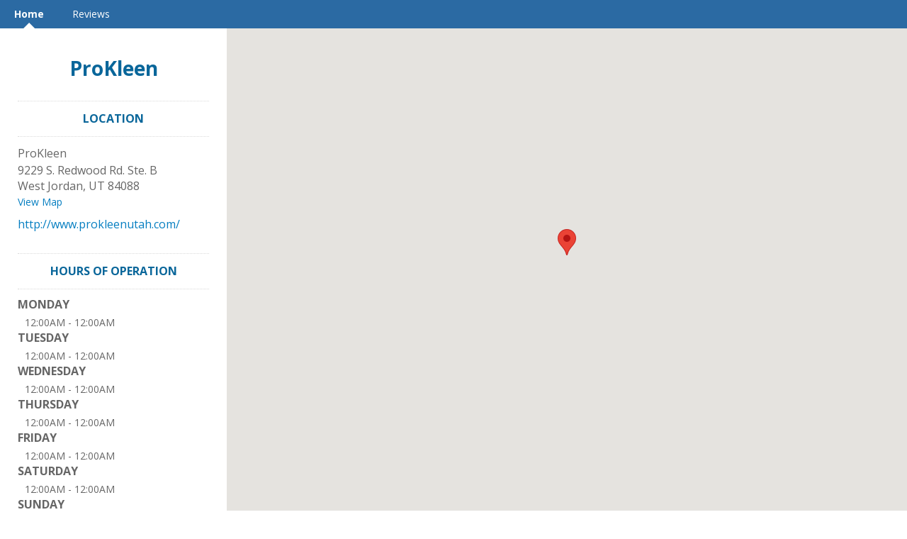

--- FILE ---
content_type: text/html; charset=utf-8
request_url: http://listings.seopros.io/prokleen/
body_size: 5459
content:
<!DOCTYPE html> 
<html lang="en" xmlns="http://www.w3.org/1999/xhtml">
<head>
    
<!-- preload dataLayer with attributes -->
<script>
    window.dataLayer = window.dataLayer || [];
    dataLayer.push({
        'ga_property' : 'UA-5217948-35',
        'dimension1' : 'None','dimension2' : 'YUCD','dimension3' : 'prod','dimension4' : 'AG-QP564NBJ',
    });
</script>



<!-- Google Tag Manager -->
<script>(function (w, d, s, l, i) {
    w[l] = w[l] || [];
    w[l].push({
        'gtm.start': new Date().getTime(), event: 'gtm.js'
    });
    var f = d.getElementsByTagName(s)[0],
        j = d.createElement(s), dl = l != 'dataLayer' ? '&l=' + l : '';
    j.async = true;
    j.src =
        'https://www.googletagmanager.com/gtm.js?id=' + i + dl + '&gtm_auth=' + 'XRA5WNcBE2dUq-eE4WLGOQ' + '&gtm_preview=' + 'env-5' + '&gtm_cookies_win=x';
    f.parentNode.insertBefore(j, f);
})(window, document, 'script', 'dataLayer', 'GTM-TX5BBJ2');</script>
<!-- End Google Tag Manager -->

    <title>Home - ProKleen</title>

    <meta http-equiv="Content-Type" content="text/html; charset=utf-8" />
    <meta name="referrer" content="origin">

    

    
        
            <link rel="apple-touch-icon" href="/__v952/static/images/default/shortcut.png"/>
            <link rel="apple-touch-icon-precomposed" href="/__v952/static/images/default/shortcut.png"/>
        
    

    
    
    

    
    
    
        <meta name="title" property="og:title" content="ProKleen" />
    

    


    
        
            <link rel='shortcut icon' href='/favicon.ico' type='image/x-icon' />
        
    

    <link href="//www.cdnstyles.com/static/css/vendor/gritter/jquery.gritter.min.css" rel="stylesheet" type="text/css" />
    <link href="/__v952/static/css/vendor/IcoMoon/legacy/style.css" media="screen, projection" rel="stylesheet" type="text/css" />
    <link href="/__v952/static/css/vendor/IcoMoon/style.css" media="screen, projection" rel="stylesheet" type="text/css" />
    <link href="//www.cdnstyles.com/static/css/shared-styles.css" rel="stylesheet" type="text/css" />
    <link href="/__v952/static/css/global.css" rel="stylesheet" type="text/css" />

    
    <meta name="viewport" content="width=device-width, initial-scale=1.0">
    
    <link href="/__v952/static/css/vendor/bootstrap3.min.css" rel="stylesheet" type="text/css" />
    
        <link href="/__v952/static/css/themes/location_theme.css" rel="stylesheet" type="text/css" />
    <link href='//fonts.googleapis.com/css?family=Open+Sans:400,300,700' rel='stylesheet' type='text/css'>

    
         
            <link href="/prokleen/_css/1707414008/ms-responsive.css" rel="stylesheet" type="text/css"/>
        
    

    
        <script src="//www.cdnstyles.com/static/js/jquery-1.9.1.min.js" type="text/javascript"></script>
        <script src="//www.cdnstyles.com/static/js/jquery-ui-1.10.3.min.js" type="text/javascript"></script>
        <script src="//www.cdnstyles.com/static/js/vendor/jquery.ui.widget.js" type="text/javascript"></script>
        <script src="//www.cdnstyles.com/static/js/jquery.dialogOptions.min.js" type="text/javascript"></script>
    

    
    <script src="/__v952/static/js/vendor/bootstrap3.min.js" type="text/javascript" charset="utf-8"></script>
    <script src="/__v952/static/js/vendor/klass.min.js" type="text/javascript" charset="utf-8"></script>
    
    
    <script src="//www.cdnstyles.com/static/js/moment.js" type="text/javascript" charset="utf-8"></script>
    
        <script src="//www.cdnstyles.com/static/js/knockout-3.2.0.js" type="text/javascript" charset="utf-8"></script>
        <script src="//www.cdnstyles.com/static/js/knockout-postbox.min.js" type="text/javascript" charset="utf-8"></script>
        <script src="//www.cdnstyles.com/static/js/inheritance.js" type="text/javascript" charset="utf-8"></script>
        <script src="//www.cdnstyles.com/static/js/vendor/jquery.cookie.js" type="text/javascript" charset="utf-8"></script>
        <script src="//www.cdnstyles.com/static/js/vendor/zero-clipboard/ZeroClipboard.min.js" type="text/javascript" charset="utf-8"></script>
        <script src="//www.cdnstyles.com/static/js/vendor/jquery.gritter.min.js" type="text/javascript" charset="utf-8"></script>
        <script src="//www.cdnstyles.com/static/js/custom.gritter.js" type="text/javascript" charset="utf-8"></script>
        <script src="//www.cdnstyles.com/static/js/custom.ko.utils.js" type="text/javascript" charset="utf-8"></script>
        <script src="//www.cdnstyles.com/static/js/moment.js" type="text/javascript" charset="utf-8"></script>
        <script src="/__v952/vform/forms.js" type="text/javascript" charset="utf-8"></script>
    


    
        
    <script>
        (function(e,t,n,r,i,s,o){e["GoogleAnalyticsObject"]=i;e[i]=e[i]||function(){(e[i].q=e[i].q||[]).push(arguments)},e[i].l=1*new Date;s=t.createElement(n),o=t.getElementsByTagName(n)[0];s.async=1;s.src=r;o.parentNode.insertBefore(s,o)})(window,document,"script","//www.google-analytics.com/analytics.js","ga")
        ga('create', 'UA-5217948-35', {'cookieDomain': 'auto', 'siteSpeedSampleRate': 100});
        
            ga('set', 'dimension1', 'None');
        
            ga('set', 'dimension2', 'YUCD');
        
            ga('set', 'dimension3', 'prod');
        
            ga('set', 'dimension4', 'AG-QP564NBJ');
        
        ga('send', 'pageview');
    </script>

        <script>
    (function(h,o,t,j,a,r){
        h.hj=h.hj||function(){(h.hj.q=h.hj.q||[]).push(arguments)};
        h._hjSettings={hjid:122636,hjsv:5};
        a=o.getElementsByTagName('head')[0];
        r=o.createElement('script');r.async=1;
        r.src=t+h._hjSettings.hjid+j+h._hjSettings.hjsv;
        a.appendChild(r);
    })(window,document,'//static.hotjar.com/c/hotjar-','.js?sv=');
</script>
    
    
        
            <script type="text/javascript">
                var _gaq = _gaq || [];
                _gaq.push(['_setAccount', 'UA-83515832-8']);
                _gaq.push(['_setCookiePath', '/prokleen/']);
                _gaq.push(['_setCustomVar', 1, 'User Agent', 'desktop', 3]);
                _gaq.push(['_setCustomVar', 2, 'Microsite', 'MS-SB2NGND3', 3]);
                
                

                
                    
                    _gaq.push(['_trackPageview']);
                

                
            </script>
        
        <script type="text/javascript" src="/static/js/ga-utils.js"></script>
    
    

<script type="application/ld+json">
{
  "@context" : "http://schema.org",
  "@type" : "Organization",
  
  "url" : "http://www.prokleenutah.com/",
  
  "sameAs" : [
    "http://www.facebook.com/147768398600405",
    
    
    
    
    
    "https://foursquare.com/v/5528b37a498eff52cf42c75f",
    ""
  ],
  
  "name" : "ProKleen"
}
</script>


</head>
<body id="ms-general" class="ua-profile-desktop">

    <div id='page'>
        
    
        <nav class="navbar navbar-default primary-background-color">
          <div class="container-fluid">
            <div class="navbar-header">
              <button type="button" class="navbar-toggle collapsed " data-toggle="collapse" data-target="#navbar" aria-expanded="false" aria-controls="navbar">
                  <div class="open-menu ">
                    <span class="sr-only">Toggle Navigation</span>
                    <span class="icon-bar primary-color-contrast-background-color"></span>
                    <span class="icon-bar primary-color-contrast-background-color"></span>
                    <span class="icon-bar primary-color-contrast-background-color"></span>
                  </div>
                  <div class="close-menu primary-color-contrast-text-color">
                    <span>X</span>
                  </div>
              </button>
            </div>
            <div id="navbar" class="collapse navbar-collapse fix-height">
              <ul class="nav navbar-nav">
                
                    <li class="active">
                        <a class="primary-color-contrast-text-color primary-color-contrast-before-up-arrow-border-color" href="/prokleen/home/">Home</a>
                    </li>
                
                    <li class="">
                        <a class="primary-color-contrast-text-color primary-color-contrast-before-up-arrow-border-color" href="/prokleen/review/">Reviews</a>
                    </li>
                
              </ul>
            </div><!--/.nav-collapse -->
          </div>
        </nav>
    
    <div class="container-fluid page-content">
        <div class="row">

            <div class="background-container background-desktop-image">
                
                    <div id="google-map" class="google-map"></div>
                
            </div>
            <div class="col-xs-12 col-sm-offset-0 col-sm-3 business-listing-container">
                <div class="business-listing">
                    
                        
    <div id="name"><a href='/prokleen/'>ProKleen</a></div>

                    
                    
    

                    <div id="header-btns" class="hidden-sm hidden-md hidden-lg">
                        
                            <a class="btn primary-action tel-button" href="tel:"
                               onclick="GATrackEvent('MS-SB2NGND3', 'Phone', '');"></a>
                        
                        
                            <a class="btn add-button map-button" href="http://maps.google.com/maps?q=9229+S.+Redwood+Rd.+Ste.+B+%2C+West+Jordan%2C+UT+84088%2C+US"
                            onclick="GATrackEvent('MS-SB2NGND3', 'Map', 'http://maps.google.com/maps?q=9229+S.+Redwood+Rd.+Ste.+B+%2C+West+Jordan%2C+UT+84088%2C+US');"
                            target="_blank">View Map</a>
                        
                    </div>
                    <div class="hidden-xs" vocab="http://schema.org/" typeof="LocalBusiness">
                        
    <meta property="url" content="http://www.prokleenutah.com/">
    
    
    
    <div id="address" class="vcard widget">
        <h3>LOCATION</h3>
            <div>
                
                <div property="name">ProKleen</div>
                
                <address property="address" typeof="postalAddress">
                    
                        <span class="adr street-address" property="streetAddress">9229 S. Redwood Rd. Ste. B</span><br/>
                    
                    
                    
                        <span class="adr locality" property="addressLocality">West Jordan</span>, 
                    
                    
                        <span class="adr region" property="addressRegion">UT</span>
                    
                    
                        <span class="adr postal-code" property="postalCode">84088</span>
                    
                    <br/>
                    
                        <span class="google_map_url"><a class='map-url' href="http://maps.google.com/maps?q=9229+S.+Redwood+Rd.+Ste.+B+%2C+West+Jordan%2C+UT+84088%2C+US"
                        onclick="GATrackEvent('MS-SB2NGND3', 'Map', 'http://maps.google.com/maps?q=9229+S.+Redwood+Rd.+Ste.+B+%2C+West+Jordan%2C+UT+84088%2C+US');"
                        target="_blank">View Map</a></span>
                    
                    
                        <span class="tel" property="telephone"></span>
                    
                    
                    
                        <span class="url" property="url"><a href="http://www.prokleenutah.com/">http://www.prokleenutah.com/</a></span>
                    
                </address>
                <div>
                
                </div>
            </div>
    </div>
    

    
    
    
    
        <div id="hours-of-operation" class="widget">
            <h3>HOURS OF OPERATION</h3>
            <dl>
                
                
                
                    
                    
                        
                            
                        
                        
    <dt>Monday</dt>
    
    
    
    
    
    
    
        
            
                
                    
                    
                    
                    <dd property="openingHours" content="Mo 00:00-00:00">
                        
                          12:00AM&nbsp;-&nbsp;12:00AM
                        
                        
                        
                    </dd>
                
            
        
    

                        
    

                        
                    
                
                    
                    
                        
                            
                        
                        
    
    <dt>Tuesday</dt>
    
    
    
    
    
    
        
            
                
                    
                    
                    
                    <dd property="openingHours" content="Tu 00:00-00:00">
                        
                          12:00AM&nbsp;-&nbsp;12:00AM
                        
                        
                        
                    </dd>
                
            
        
    

                        
    

                        
                    
                
                    
                    
                        
                            
                        
                        
    
    
    <dt>Wednesday</dt>
    
    
    
    
    
        
            
                
                    
                    
                    
                    <dd property="openingHours" content="We 00:00-00:00">
                        
                          12:00AM&nbsp;-&nbsp;12:00AM
                        
                        
                        
                    </dd>
                
            
        
    

                        
    

                        
                    
                
                    
                    
                        
                            
                        
                        
    
    
    
    <dt>Thursday</dt>
    
    
    
    
        
            
                
                    
                    
                    
                    <dd property="openingHours" content="Th 00:00-00:00">
                        
                          12:00AM&nbsp;-&nbsp;12:00AM
                        
                        
                        
                    </dd>
                
            
        
    

                        
    

                        
                    
                
                    
                    
                        
                            
                        
                        
    
    
    
    
    <dt>Friday</dt>
    
    
    
        
            
                
                    
                    
                    
                    <dd property="openingHours" content="Fr 00:00-00:00">
                        
                          12:00AM&nbsp;-&nbsp;12:00AM
                        
                        
                        
                    </dd>
                
            
        
    

                        
    

                        
                    
                
                    
                    
                        
                            
                        
                        
    
    
    
    
    
    <dt>Saturday</dt>
    
    
        
            
                
                    
                    
                    
                    <dd property="openingHours" content="Sa 00:00-00:00">
                        
                          12:00AM&nbsp;-&nbsp;12:00AM
                        
                        
                        
                    </dd>
                
            
        
    

                        
    

                        
                    
                
                    
                    
                        
                            
                        
                        
    
    
    
    
    
    
    <dt>Sunday</dt>
    
        
            
                
                    
                    
                    
                    <dd property="openingHours" content="Su 00:00-00:00">
                        
                          12:00AM&nbsp;-&nbsp;12:00AM
                        
                        
                        
                    </dd>
                
            
        
    

                        
    

                        
                    
                
            </dl>
            
            
            
            
        </div>
    


    
        
            <div id="follow-us" class="widget">
                <h3>FOLLOW US</h3>
                <ul>
                    
                        <li><a class="facebook" href="http://www.facebook.com/147768398600405" target="_blank" title="Facebook">
                            <span class="icon32-sourceId-10050 hidden-xs hidden-sm"></span>
                            <span class="icon50-sourceId-10050 hidden-md hidden-lg"></span>
                        </a></li>
                    
                    
                    
                    
                    
                    
                    
                    
                        <li><a class="foursquare" href="https://foursquare.com/v/5528b37a498eff52cf42c75f" target="_blank" title="Foursquare">
                        <span class="icon32-sourceId-10080 hidden-xs hidden-sm"></span>
                        <span class="icon50-sourceId-10080 hidden-md hidden-lg"></span>
                        </a></li>
                    
                </ul>
            </div>
        

    
    

    <div class="footer">
        
    
    <div id="provider">
        Provided by
        Location Sync
    </div>
    

    </div>

                    </div>
                </div>
            </div>
            <div class="col-xs-12 col-sm-offset-0 col-sm-9">
                
                <div class="business-listing hidden-sm hidden-md hidden-lg">
                        
    <meta property="url" content="http://www.prokleenutah.com/">
    
    
    
    <div id="address" class="vcard widget">
        <h3>LOCATION</h3>
            <div>
                
                <div property="name">ProKleen</div>
                
                <address property="address" typeof="postalAddress">
                    
                        <span class="adr street-address" property="streetAddress">9229 S. Redwood Rd. Ste. B</span><br/>
                    
                    
                    
                        <span class="adr locality" property="addressLocality">West Jordan</span>, 
                    
                    
                        <span class="adr region" property="addressRegion">UT</span>
                    
                    
                        <span class="adr postal-code" property="postalCode">84088</span>
                    
                    <br/>
                    
                        <span class="google_map_url"><a class='map-url' href="http://maps.google.com/maps?q=9229+S.+Redwood+Rd.+Ste.+B+%2C+West+Jordan%2C+UT+84088%2C+US"
                        onclick="GATrackEvent('MS-SB2NGND3', 'Map', 'http://maps.google.com/maps?q=9229+S.+Redwood+Rd.+Ste.+B+%2C+West+Jordan%2C+UT+84088%2C+US');"
                        target="_blank">View Map</a></span>
                    
                    
                        <span class="tel" property="telephone"></span>
                    
                    
                    
                        <span class="url" property="url"><a href="http://www.prokleenutah.com/">http://www.prokleenutah.com/</a></span>
                    
                </address>
                <div>
                
                </div>
            </div>
    </div>
    

    
    
    
    
        <div id="hours-of-operation" class="widget">
            <h3>HOURS OF OPERATION</h3>
            <dl>
                
                
                
                    
                    
                        
                            
                        
                        
    <dt>Monday</dt>
    
    
    
    
    
    
    
        
            
                
                    
                    
                    
                    <dd property="openingHours" content="Mo 00:00-00:00">
                        
                          12:00AM&nbsp;-&nbsp;12:00AM
                        
                        
                        
                    </dd>
                
            
        
    

                        
    

                        
                    
                
                    
                    
                        
                            
                        
                        
    
    <dt>Tuesday</dt>
    
    
    
    
    
    
        
            
                
                    
                    
                    
                    <dd property="openingHours" content="Tu 00:00-00:00">
                        
                          12:00AM&nbsp;-&nbsp;12:00AM
                        
                        
                        
                    </dd>
                
            
        
    

                        
    

                        
                    
                
                    
                    
                        
                            
                        
                        
    
    
    <dt>Wednesday</dt>
    
    
    
    
    
        
            
                
                    
                    
                    
                    <dd property="openingHours" content="We 00:00-00:00">
                        
                          12:00AM&nbsp;-&nbsp;12:00AM
                        
                        
                        
                    </dd>
                
            
        
    

                        
    

                        
                    
                
                    
                    
                        
                            
                        
                        
    
    
    
    <dt>Thursday</dt>
    
    
    
    
        
            
                
                    
                    
                    
                    <dd property="openingHours" content="Th 00:00-00:00">
                        
                          12:00AM&nbsp;-&nbsp;12:00AM
                        
                        
                        
                    </dd>
                
            
        
    

                        
    

                        
                    
                
                    
                    
                        
                            
                        
                        
    
    
    
    
    <dt>Friday</dt>
    
    
    
        
            
                
                    
                    
                    
                    <dd property="openingHours" content="Fr 00:00-00:00">
                        
                          12:00AM&nbsp;-&nbsp;12:00AM
                        
                        
                        
                    </dd>
                
            
        
    

                        
    

                        
                    
                
                    
                    
                        
                            
                        
                        
    
    
    
    
    
    <dt>Saturday</dt>
    
    
        
            
                
                    
                    
                    
                    <dd property="openingHours" content="Sa 00:00-00:00">
                        
                          12:00AM&nbsp;-&nbsp;12:00AM
                        
                        
                        
                    </dd>
                
            
        
    

                        
    

                        
                    
                
                    
                    
                        
                            
                        
                        
    
    
    
    
    
    
    <dt>Sunday</dt>
    
        
            
                
                    
                    
                    
                    <dd property="openingHours" content="Su 00:00-00:00">
                        
                          12:00AM&nbsp;-&nbsp;12:00AM
                        
                        
                        
                    </dd>
                
            
        
    

                        
    

                        
                    
                
            </dl>
            
            
            
            
        </div>
    


    
        
            <div id="follow-us" class="widget">
                <h3>FOLLOW US</h3>
                <ul>
                    
                        <li><a class="facebook" href="http://www.facebook.com/147768398600405" target="_blank" title="Facebook">
                            <span class="icon32-sourceId-10050 hidden-xs hidden-sm"></span>
                            <span class="icon50-sourceId-10050 hidden-md hidden-lg"></span>
                        </a></li>
                    
                    
                    
                    
                    
                    
                    
                    
                        <li><a class="foursquare" href="https://foursquare.com/v/5528b37a498eff52cf42c75f" target="_blank" title="Foursquare">
                        <span class="icon32-sourceId-10080 hidden-xs hidden-sm"></span>
                        <span class="icon50-sourceId-10080 hidden-md hidden-lg"></span>
                        </a></li>
                    
                </ul>
            </div>
        

    
    

    <div class="footer">
        
    
    <div id="provider">
        Provided by
        Location Sync
    </div>
    

    </div>

                </div>
            </div>
        </div>
    </div>

    </div>


    
    <div id="chat">
        
    
        <script src="https://cdn.apigateway.co/webchat-client..prod/sdk.js" data-widget-id="1955d494-c6a9-11ee-ab2c-c2e49c0efd04" defer></script>
    

    </div>

    <script type="text/javascript">
        $(function() {
            
        });
    </script>


    <script src="/__v952/static/js/themes/location-theme.js"></script>
    
        <script src="https://maps.googleapis.com/maps/api/js?key=AIzaSyB90ebQ9ZBzAKdMGcQtQFxkc3KRw5ggKhE&v=3.15"></script>
        <script type="text/javascript">
            function createMapWrapper(){
                return createGoogleMapBackground(
                        document.getElementById('google-map'),
                        40.583554,
                        -111.9382915,
                        '9229 S. Redwood Rd. Ste. B,West Jordan,UT,US,84088',
                        false,
                        true,
                        'US'
                );
            }
        </script>
        <script type="text/javascript">
            $(document).ready(function() {
                var hasLoadedMap = createMapWrapper();
                $(window).resize(function(){
                    if(!hasLoadedMap){
                        hasLoadedMap = hasLoadedMap || createMapWrapper();
                    }
                })
            });
        </script>
    



    <!-- Platform:  -->
    <!-- Theme: responsive_theme -->
    <!-- Template: Custom -->




    
        
            
        

        <script type="text/javascript">
            (function() {
                var ga = document.createElement('script'); ga.type = 'text/javascript'; ga.async = true;
                ga.src = ('https:' == document.location.protocol ? 'https://ssl' : 'http://www') + '.google-analytics.com/ga.js';
                var s = document.getElementsByTagName('script')[0]; s.parentNode.insertBefore(ga, s);
            })();
        </script>
    

    <div id="fb-root"></div>
    <script type="text/javascript">
        if ( window.self !== window.top )
        {
            var fb_script = document.createElement('script');
            fb_script.type = "text/javascript";
            fb_script.src = "//connect.facebook.net/en_US/all.js";
            document.body.appendChild(fb_script);

            window.fbAsyncInit = function(){
                FB.init({ appId: '428548627218951',
                    status: true,
                    cookie: true,
                    xfbml: true,
                    oauth: true
                });
                FB.Canvas.setSize();
            };
        }
    </script>






</body>
</html>